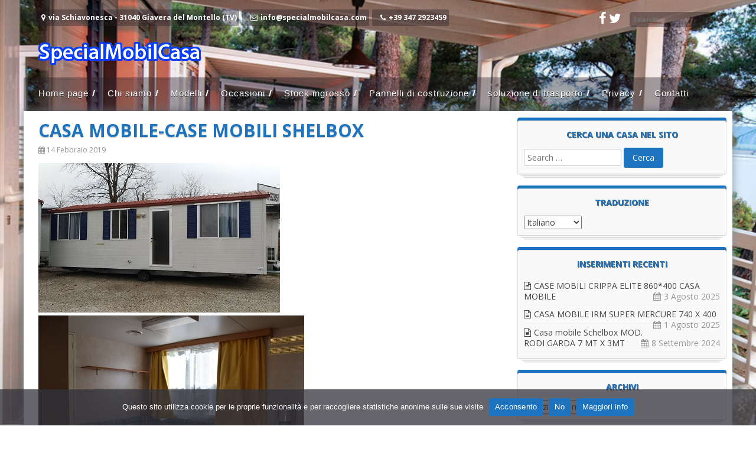

--- FILE ---
content_type: text/html; charset=UTF-8
request_url: https://www.specialmobilcasa.com/web/casa-mobile-shelbox/
body_size: 12296
content:
<!DOCTYPE html>
<html lang="it-IT">
<head>
<meta charset="UTF-8">
<meta name="viewport" content="width=device-width, initial-scale=1">
<link rel="profile" href="https://gmpg.org/xfn/11">
<link rel="pingback" href="https://www.specialmobilcasa.com/web/xmlrpc.php">
<script>window.koko_analytics = {"url":"https:\/\/www.specialmobilcasa.com\/web\/wp-admin\/admin-ajax.php?action=koko_analytics_collect","site_url":"https:\/\/www.specialmobilcasa.com\/web","post_id":1276,"use_cookie":0,"cookie_path":"\/web"};</script><meta name='robots' content='index, follow, max-image-preview:large, max-snippet:-1, max-video-preview:-1' />
	<style>img:is([sizes="auto" i], [sizes^="auto," i]) { contain-intrinsic-size: 3000px 1500px }</style>
	
	<!-- This site is optimized with the Yoast SEO plugin v24.7 - https://yoast.com/wordpress/plugins/seo/ -->
	<title>CASA MOBILE-CASE MOBILI SHELBOX - SpecialMobilCasa</title>
	<meta name="description" content=".Vendita al Dettaglio e Ingrosso di Case Mobili su Ruote Usate in Occasione. Maxicaravans, Case da Campeggio, Case Mobili a stock mobilhomes." />
	<link rel="canonical" href="https://www.specialmobilcasa.com/web/casa-mobile-shelbox/" />
	<meta property="og:locale" content="it_IT" />
	<meta property="og:type" content="article" />
	<meta property="og:title" content="CASA MOBILE-CASE MOBILI SHELBOX - SpecialMobilCasa" />
	<meta property="og:description" content=".Vendita al Dettaglio e Ingrosso di Case Mobili su Ruote Usate in Occasione. Maxicaravans, Case da Campeggio, Case Mobili a stock mobilhomes." />
	<meta property="og:url" content="https://www.specialmobilcasa.com/web/casa-mobile-shelbox/" />
	<meta property="og:site_name" content="SpecialMobilCasa" />
	<meta property="article:publisher" content="https://www.facebook.com/specialmobilcasa.specialmobilcasa" />
	<meta property="article:published_time" content="2019-02-14T20:49:31+00:00" />
	<meta property="article:modified_time" content="2019-09-29T18:37:37+00:00" />
	<meta property="og:image" content="https://www.specialmobilcasa.com/web/wp-content/uploads/2019/02/CASE-MOBILI-SHELBOX.jpg" />
	<meta property="og:image:width" content="367" />
	<meta property="og:image:height" content="253" />
	<meta property="og:image:type" content="image/jpeg" />
	<meta name="author" content="smc" />
	<meta name="twitter:card" content="summary_large_image" />
	<meta name="twitter:creator" content="@case_mobili" />
	<meta name="twitter:site" content="@case_mobili" />
	<meta name="twitter:label1" content="Scritto da" />
	<meta name="twitter:data1" content="smc" />
	<meta name="twitter:label2" content="Tempo di lettura stimato" />
	<meta name="twitter:data2" content="1 minuto" />
	<script type="application/ld+json" class="yoast-schema-graph">{"@context":"https://schema.org","@graph":[{"@type":"Article","@id":"https://www.specialmobilcasa.com/web/casa-mobile-shelbox/#article","isPartOf":{"@id":"https://www.specialmobilcasa.com/web/casa-mobile-shelbox/"},"author":{"name":"smc","@id":"https://www.specialmobilcasa.com/web/#/schema/person/0c46118aaff91104802708afc10efc3c"},"headline":"CASA MOBILE-CASE MOBILI SHELBOX","datePublished":"2019-02-14T20:49:31+00:00","dateModified":"2019-09-29T18:37:37+00:00","mainEntityOfPage":{"@id":"https://www.specialmobilcasa.com/web/casa-mobile-shelbox/"},"wordCount":223,"publisher":{"@id":"https://www.specialmobilcasa.com/web/#organization"},"image":{"@id":"https://www.specialmobilcasa.com/web/casa-mobile-shelbox/#primaryimage"},"thumbnailUrl":"https://www.specialmobilcasa.com/web/wp-content/uploads/2019/02/CASE-MOBILI-SHELBOX.jpg","keywords":["casa mobile","casa mobile d'occasione","CASA MOBILE SHELBOX","casa mobile usata","Case mobili","Case mobili d'occasione","case mobili usate","occasione casa mobile","VENDITA CASA MOBILE","VENDITA CASE MOBILI"],"articleSection":["Modelli","Occasioni","Stock ingrosso"],"inLanguage":"it-IT"},{"@type":"WebPage","@id":"https://www.specialmobilcasa.com/web/casa-mobile-shelbox/","url":"https://www.specialmobilcasa.com/web/casa-mobile-shelbox/","name":"CASA MOBILE-CASE MOBILI SHELBOX - SpecialMobilCasa","isPartOf":{"@id":"https://www.specialmobilcasa.com/web/#website"},"primaryImageOfPage":{"@id":"https://www.specialmobilcasa.com/web/casa-mobile-shelbox/#primaryimage"},"image":{"@id":"https://www.specialmobilcasa.com/web/casa-mobile-shelbox/#primaryimage"},"thumbnailUrl":"https://www.specialmobilcasa.com/web/wp-content/uploads/2019/02/CASE-MOBILI-SHELBOX.jpg","datePublished":"2019-02-14T20:49:31+00:00","dateModified":"2019-09-29T18:37:37+00:00","description":".Vendita al Dettaglio e Ingrosso di Case Mobili su Ruote Usate in Occasione. Maxicaravans, Case da Campeggio, Case Mobili a stock mobilhomes.","inLanguage":"it-IT","potentialAction":[{"@type":"ReadAction","target":["https://www.specialmobilcasa.com/web/casa-mobile-shelbox/"]}]},{"@type":"ImageObject","inLanguage":"it-IT","@id":"https://www.specialmobilcasa.com/web/casa-mobile-shelbox/#primaryimage","url":"https://www.specialmobilcasa.com/web/wp-content/uploads/2019/02/CASE-MOBILI-SHELBOX.jpg","contentUrl":"https://www.specialmobilcasa.com/web/wp-content/uploads/2019/02/CASE-MOBILI-SHELBOX.jpg","width":367,"height":253},{"@type":"WebSite","@id":"https://www.specialmobilcasa.com/web/#website","url":"https://www.specialmobilcasa.com/web/","name":"SpecialMobilCasa","description":"vendita di case mobili usate d&#039;occasione","publisher":{"@id":"https://www.specialmobilcasa.com/web/#organization"},"potentialAction":[{"@type":"SearchAction","target":{"@type":"EntryPoint","urlTemplate":"https://www.specialmobilcasa.com/web/?s={search_term_string}"},"query-input":{"@type":"PropertyValueSpecification","valueRequired":true,"valueName":"search_term_string"}}],"inLanguage":"it-IT"},{"@type":"Organization","@id":"https://www.specialmobilcasa.com/web/#organization","name":"SpecialMobilCasa","url":"https://www.specialmobilcasa.com/web/","logo":{"@type":"ImageObject","inLanguage":"it-IT","@id":"https://www.specialmobilcasa.com/web/#/schema/logo/image/","url":"https://www.specialmobilcasa.com/web/wp-content/uploads/2016/07/location-mobil-home-bidart-e1469780852650.jpg","contentUrl":"https://www.specialmobilcasa.com/web/wp-content/uploads/2016/07/location-mobil-home-bidart-e1469780852650.jpg","width":1700,"height":650,"caption":"SpecialMobilCasa"},"image":{"@id":"https://www.specialmobilcasa.com/web/#/schema/logo/image/"},"sameAs":["https://www.facebook.com/specialmobilcasa.specialmobilcasa","https://x.com/case_mobili"]},{"@type":"Person","@id":"https://www.specialmobilcasa.com/web/#/schema/person/0c46118aaff91104802708afc10efc3c","name":"smc","image":{"@type":"ImageObject","inLanguage":"it-IT","@id":"https://www.specialmobilcasa.com/web/#/schema/person/image/","url":"https://secure.gravatar.com/avatar/b01ebc155b1cddb033eb3bb2a6e06d15?s=96&d=mm&r=g","contentUrl":"https://secure.gravatar.com/avatar/b01ebc155b1cddb033eb3bb2a6e06d15?s=96&d=mm&r=g","caption":"smc"},"url":"https://www.specialmobilcasa.com/web/author/smc/"}]}</script>
	<!-- / Yoast SEO plugin. -->


<link rel='dns-prefetch' href='//fonts.googleapis.com' />
<link rel="alternate" type="application/rss+xml" title="SpecialMobilCasa &raquo; Feed" href="https://www.specialmobilcasa.com/web/feed/" />
<link rel="alternate" type="application/rss+xml" title="SpecialMobilCasa &raquo; Feed dei commenti" href="https://www.specialmobilcasa.com/web/comments/feed/" />
<!-- This site is powered by Shareaholic - https://shareaholic.com -->
<script type='text/javascript' data-cfasync='false'>
  //<![CDATA[
    _SHR_SETTINGS = {"endpoints":{"local_recs_url":"https:\/\/www.specialmobilcasa.com\/web\/wp-admin\/admin-ajax.php?action=shareaholic_permalink_related"}};
  //]]>
</script>
<script type='text/javascript' data-cfasync='false'
        src='//dsms0mj1bbhn4.cloudfront.net/assets/pub/shareaholic.js'
        data-shr-siteid='b85b196fa29af3b9d8005777830f2a34' async='async' >
</script>

<!-- Shareaholic Content Tags -->
<meta name='shareaholic:site_name' content='SpecialMobilCasa' />
<meta name='shareaholic:language' content='it-IT' />
<meta name='shareaholic:url' content='https://www.specialmobilcasa.com/web/casa-mobile-shelbox/' />
<meta name='shareaholic:keywords' content='casa mobile, casa mobile d&amp;#039;occasione, casa mobile shelbox, casa mobile usata, case mobili, case mobili d&amp;#039;occasione, case mobili usate, occasione casa mobile, vendita casa mobile, vendita case mobili, casa-mobile-shelbox-case-mobili- specialmobilcasa, modelli, occasioni, stock ingrosso' />
<meta name='shareaholic:article_published_time' content='2019-02-14T20:49:31+00:00' />
<meta name='shareaholic:article_modified_time' content='2025-11-24T06:44:25+00:00' />
<meta name='shareaholic:shareable_page' content='true' />
<meta name='shareaholic:article_author_name' content='smc' />
<meta name='shareaholic:site_id' content='b85b196fa29af3b9d8005777830f2a34' />
<meta name='shareaholic:wp_version' content='7.8.0.1' />
<meta name='shareaholic:image' content='https://www.specialmobilcasa.com/web/wp-content/uploads/2019/02/CASE-MOBILI-SHELBOX.jpg' />
<!-- Shareaholic Content Tags End -->
<script type="text/javascript">
/* <![CDATA[ */
window._wpemojiSettings = {"baseUrl":"https:\/\/s.w.org\/images\/core\/emoji\/15.0.3\/72x72\/","ext":".png","svgUrl":"https:\/\/s.w.org\/images\/core\/emoji\/15.0.3\/svg\/","svgExt":".svg","source":{"concatemoji":"https:\/\/www.specialmobilcasa.com\/web\/wp-includes\/js\/wp-emoji-release.min.js"}};
/*! This file is auto-generated */
!function(i,n){var o,s,e;function c(e){try{var t={supportTests:e,timestamp:(new Date).valueOf()};sessionStorage.setItem(o,JSON.stringify(t))}catch(e){}}function p(e,t,n){e.clearRect(0,0,e.canvas.width,e.canvas.height),e.fillText(t,0,0);var t=new Uint32Array(e.getImageData(0,0,e.canvas.width,e.canvas.height).data),r=(e.clearRect(0,0,e.canvas.width,e.canvas.height),e.fillText(n,0,0),new Uint32Array(e.getImageData(0,0,e.canvas.width,e.canvas.height).data));return t.every(function(e,t){return e===r[t]})}function u(e,t,n){switch(t){case"flag":return n(e,"\ud83c\udff3\ufe0f\u200d\u26a7\ufe0f","\ud83c\udff3\ufe0f\u200b\u26a7\ufe0f")?!1:!n(e,"\ud83c\uddfa\ud83c\uddf3","\ud83c\uddfa\u200b\ud83c\uddf3")&&!n(e,"\ud83c\udff4\udb40\udc67\udb40\udc62\udb40\udc65\udb40\udc6e\udb40\udc67\udb40\udc7f","\ud83c\udff4\u200b\udb40\udc67\u200b\udb40\udc62\u200b\udb40\udc65\u200b\udb40\udc6e\u200b\udb40\udc67\u200b\udb40\udc7f");case"emoji":return!n(e,"\ud83d\udc26\u200d\u2b1b","\ud83d\udc26\u200b\u2b1b")}return!1}function f(e,t,n){var r="undefined"!=typeof WorkerGlobalScope&&self instanceof WorkerGlobalScope?new OffscreenCanvas(300,150):i.createElement("canvas"),a=r.getContext("2d",{willReadFrequently:!0}),o=(a.textBaseline="top",a.font="600 32px Arial",{});return e.forEach(function(e){o[e]=t(a,e,n)}),o}function t(e){var t=i.createElement("script");t.src=e,t.defer=!0,i.head.appendChild(t)}"undefined"!=typeof Promise&&(o="wpEmojiSettingsSupports",s=["flag","emoji"],n.supports={everything:!0,everythingExceptFlag:!0},e=new Promise(function(e){i.addEventListener("DOMContentLoaded",e,{once:!0})}),new Promise(function(t){var n=function(){try{var e=JSON.parse(sessionStorage.getItem(o));if("object"==typeof e&&"number"==typeof e.timestamp&&(new Date).valueOf()<e.timestamp+604800&&"object"==typeof e.supportTests)return e.supportTests}catch(e){}return null}();if(!n){if("undefined"!=typeof Worker&&"undefined"!=typeof OffscreenCanvas&&"undefined"!=typeof URL&&URL.createObjectURL&&"undefined"!=typeof Blob)try{var e="postMessage("+f.toString()+"("+[JSON.stringify(s),u.toString(),p.toString()].join(",")+"));",r=new Blob([e],{type:"text/javascript"}),a=new Worker(URL.createObjectURL(r),{name:"wpTestEmojiSupports"});return void(a.onmessage=function(e){c(n=e.data),a.terminate(),t(n)})}catch(e){}c(n=f(s,u,p))}t(n)}).then(function(e){for(var t in e)n.supports[t]=e[t],n.supports.everything=n.supports.everything&&n.supports[t],"flag"!==t&&(n.supports.everythingExceptFlag=n.supports.everythingExceptFlag&&n.supports[t]);n.supports.everythingExceptFlag=n.supports.everythingExceptFlag&&!n.supports.flag,n.DOMReady=!1,n.readyCallback=function(){n.DOMReady=!0}}).then(function(){return e}).then(function(){var e;n.supports.everything||(n.readyCallback(),(e=n.source||{}).concatemoji?t(e.concatemoji):e.wpemoji&&e.twemoji&&(t(e.twemoji),t(e.wpemoji)))}))}((window,document),window._wpemojiSettings);
/* ]]> */
</script>
<style id='wp-emoji-styles-inline-css' type='text/css'>

	img.wp-smiley, img.emoji {
		display: inline !important;
		border: none !important;
		box-shadow: none !important;
		height: 1em !important;
		width: 1em !important;
		margin: 0 0.07em !important;
		vertical-align: -0.1em !important;
		background: none !important;
		padding: 0 !important;
	}
</style>
<link rel='stylesheet' id='cookie-notice-front-css' href='https://www.specialmobilcasa.com/web/wp-content/plugins/cookie-notice/css/front.min.css' type='text/css' media='all' />
<link rel='stylesheet' id='personal-portfolio-style-css' href='https://www.specialmobilcasa.com/web/wp-content/themes/personal-portfolio/style.css' type='text/css' media='all' />
<link rel='stylesheet' id='personal-portfolio-vegas-style-css' href='https://www.specialmobilcasa.com/web/wp-content/themes/personal-portfolio/inc/css/vegas.min.css' type='text/css' media='all' />
<link rel='stylesheet' id='personal-portfolio-bxslider-style-css' href='https://www.specialmobilcasa.com/web/wp-content/themes/personal-portfolio/inc/css/bxslider.css' type='text/css' media='all' />
<link rel='stylesheet' id='personal-portfolio-font-awesome-css' href='https://www.specialmobilcasa.com/web/wp-content/themes/personal-portfolio/inc/font-awesome/css/font-awesome.min.css' type='text/css' media='all' />
<link rel='stylesheet' id='personal-portfolio-google-fonts-css' href='//fonts.googleapis.com/css?family=Open+Sans%3A400italic%2C700italic%2C400%2C700&#038;ver=694' type='text/css' media='all' />
<link rel='stylesheet' id='slb_core-css' href='https://www.specialmobilcasa.com/web/wp-content/plugins/simple-lightbox/client/css/app.css' type='text/css' media='all' />
<link rel='stylesheet' id='lightboxStyle-css' href='https://www.specialmobilcasa.com/web/wp-content/plugins/lightbox-plus/css/shadowed/colorbox.min.css' type='text/css' media='screen' />
<script type="text/javascript" id="cookie-notice-front-js-before">
/* <![CDATA[ */
var cnArgs = {"ajaxUrl":"https:\/\/www.specialmobilcasa.com\/web\/wp-admin\/admin-ajax.php","nonce":"132acfee0b","hideEffect":"fade","position":"bottom","onScroll":false,"onScrollOffset":100,"onClick":false,"cookieName":"cookie_notice_accepted","cookieTime":7862400,"cookieTimeRejected":2592000,"globalCookie":false,"redirection":true,"cache":false,"revokeCookies":false,"revokeCookiesOpt":"automatic"};
/* ]]> */
</script>
<script type="text/javascript" src="https://www.specialmobilcasa.com/web/wp-content/plugins/cookie-notice/js/front.min.js" id="cookie-notice-front-js"></script>
<script type="text/javascript" src="https://www.specialmobilcasa.com/web/wp-includes/js/jquery/jquery.min.js" id="jquery-core-js"></script>
<script type="text/javascript" src="https://www.specialmobilcasa.com/web/wp-includes/js/jquery/jquery-migrate.min.js" id="jquery-migrate-js"></script>
<script type="text/javascript" src="https://www.specialmobilcasa.com/web/wp-content/themes/personal-portfolio/inc/js/jquery.fitvids.js" id="personal-portfolio-fitvids-js"></script>
<script type="text/javascript" src="https://www.specialmobilcasa.com/web/wp-content/themes/personal-portfolio/inc/js/fitvids-doc-ready.js" id="personal-portfolio-fitvids-doc-ready-js"></script>
<script type="text/javascript" src="https://www.specialmobilcasa.com/web/wp-content/themes/personal-portfolio/inc/js/vegas.min.js" id="personal-portfolio-vegas-js"></script>
<script type="text/javascript" src="https://www.specialmobilcasa.com/web/wp-content/themes/personal-portfolio/inc/js/jquery.bxslider.min.js" id="personal-portfolio-bxslider-js"></script>
<script type="text/javascript" src="https://www.specialmobilcasa.com/web/wp-content/themes/personal-portfolio/inc/js/jquery.black.and.white.js" id="personal-portfolio-blackandwhite-js"></script>
<script type="text/javascript" src="https://www.specialmobilcasa.com/web/wp-content/themes/personal-portfolio/inc/js/base.js" id="personal-portfolio-basejs-js"></script>
<!--[if lt IE 9]>
<script type="text/javascript" src="https://www.specialmobilcasa.com/web/wp-content/themes/personal-portfolio/js/html5shiv.min.js" id="html5shiv-js"></script>
<![endif]-->
<link rel="https://api.w.org/" href="https://www.specialmobilcasa.com/web/wp-json/" /><link rel="alternate" title="JSON" type="application/json" href="https://www.specialmobilcasa.com/web/wp-json/wp/v2/posts/1276" /><link rel='shortlink' href='https://www.specialmobilcasa.com/web/?p=1276' />
<link rel="alternate" title="oEmbed (JSON)" type="application/json+oembed" href="https://www.specialmobilcasa.com/web/wp-json/oembed/1.0/embed?url=https%3A%2F%2Fwww.specialmobilcasa.com%2Fweb%2Fcasa-mobile-shelbox%2F" />
<link rel="alternate" title="oEmbed (XML)" type="text/xml+oembed" href="https://www.specialmobilcasa.com/web/wp-json/oembed/1.0/embed?url=https%3A%2F%2Fwww.specialmobilcasa.com%2Fweb%2Fcasa-mobile-shelbox%2F&#038;format=xml" />
<link rel="alternate" hreflang="en" href="/web/casa-mobile-shelbox/?lang=en"/><link rel="alternate" hreflang="nl" href="/web/casa-mobile-shelbox/?lang=nl"/><link rel="alternate" hreflang="fr" href="/web/casa-mobile-shelbox/?lang=fr"/><link rel="alternate" hreflang="de" href="/web/casa-mobile-shelbox/?lang=de"/><link rel="alternate" hreflang="el" href="/web/casa-mobile-shelbox/?lang=el"/><link rel="alternate" hreflang="sl" href="/web/casa-mobile-shelbox/?lang=sl"/>		<script type="text/javascript">
		(function($){
			jQuery(document).ready(function($){		
				jQuery('body').vegas({
					slides: [
						{ src: 'https://www.specialmobilcasa.com/web/wp-content/uploads/2016/07/cropped-home-1.jpg' },{ src: 'https://www.specialmobilcasa.com/web/wp-content/uploads/2016/07/location-mobil-home-bidart.jpg' },{ src: 'https://www.specialmobilcasa.com/web/wp-content/uploads/2016/07/slide_3.jpg' },{ src: 'https://www.specialmobilcasa.com/web/wp-content/uploads/2016/07/a-beach-on-zanzibar-1437735608-Y0sa-facebook@2x.jpg' }					],
					transition: 'blur',
					animation: 'random',
					//overlay: "/personal-portfolio/inc/css/overlays/01.png"
				});
		
		
			});
		})(jQuery);
		</script>
				<style type="text/css">
		.widget-area .widget{box-shadow: 0px -5px 0px 0px #1e73be;}
		blockquote{border-left:2px solid #1e73be;}
		.page-content ul li:before,
		.entry-content ul li:before,
		.entry-summary ul li:before,
		.page-content h1:before,
		.entry-content h1:before,
		.page-content h2:before,
		.entry-content h2:before,
		.page-content h3:before,
		.entry-content h3:before
		{color:#1e73be;}
		pre{border-left:2px solid #1e73be;}
		button,input[type="button"],input[type="reset"],input[type="submit"]{background:#1e73be;}
		a:hover,a:focus,a:active{color:#1e73be;}
		.pagination .nav-links a:hover{color:#1e73be;}
		.pagination .current{color:#1e73be;}
		.entry-content a{color:#1e73be;}
		.wp-pagenavi span.current{color:#1e73be;}
		.entry-title, .entry-title a, .widget-area .widget-title{color:#1e73be;}
		#next-slide,#prev-slide{color:#1e73be;}
		#controllers a:hover, #controllers a.active{color:#1e73be;}
		#controllers a:hover, #controllers a.active{background-color:#1e73be;}
		#slider-title a{background:#1e73be;}
		.comments-title, .comment-reply-title {color:#1e73be;}
		.content-box .featured-image {border-color:#1e73be;}
		.content-box .readmore i {color:#1e73be;}
		
		.woocommerce a.button, .woocommerce button.button,
		.woocommerce input.button, .woocommerce #respond input#submit.alt,
		.woocommerce a.button, .woocommerce button.button,
		.woocommerce a.button.alt, .woocommerce button.button.alt, .woocommerce input.button.alt,
		.woocommerce #respond input#submit
		{
			background-color:#1e73be;border-color:#1e73be;
		}.site-description,.site-description a{color:#ffffff;}.site-description span:hover {
				color:#ffffff;
				border-color:#ffffff;}
				.header-search .search-field:hover {border-color:#ffffff;}header.site-header{background-image:none;}.page-content, .entry-content{color:#2b2d2b;}.entry-meta, .entry-meta span a,
				 .entry-footer, .entry-footer span a {color:#939393;}.main-navigation li a:hover{
			color:#ffffff;
			border-color:#ffffff;}#cta{background-image:url(https://www.specialmobilcasa.com/web/wp-content/uploads/2016/07/location-mobil-home-bidart-e1469780852650.jpg);}#cta .text{color:#ffffff;}#cta .button a{background-color:#1e73be;}</style>
		</head>

<body data-rsssl=1 class="post-template-default single single-post postid-1276 single-format-standard cookies-not-set">
<div id="page" class="hfeed site">
	<a class="skip-link screen-reader-text" href="#content">Vai al contenuto</a>
	<header id="masthead" class="site-header" role="banner">
		<div class="site-branding">
        	<div class="header-top">
            	<div class="site-description">	<div class="site-contact header">
                	<span class="address"><i class="fa fa-map-marker"></i>via Schiavonesca - 31040 Giavera del Montello (TV)</span> <span class="mail"><i class="fa fa-envelope-o"></i>info@specialmobilcasa.com</span> <span class="phone"><i class="fa fa-phone"></i>+39 347 2923459</span> 	</div>
	 </div>
                <div class="header-search"><span class="sm sm-header"><a href="https://www.facebook.com/specialmobilcasa.specialmobilcasa.3?fref=ts" title="Facebook" target="_blank" style="color:#ffffff;"  class="sm-icon-header"><i class="fa fa-facebook fa-1x"></i> <span class="fa-1x"></span></a> <a href="https://twitter.com/case_mobili" title="Twitter" target="_blank" style="color:#ffffff;"  class="sm-icon-header"><i class="fa fa-twitter fa-1x"></i> <span class="fa-1x"></span></a></span><form role="search" method="get" class="search-form" action="https://www.specialmobilcasa.com/web/" autocomplete='off'>
	<input type="text" class="search-field" placeholder="Search &hellip;" value="" name="s" />
	<input type="submit" class="search-submit" value="Cerca" title="Cerca" />
</form>
<div class="clear"></div></div>
            </div><!-- .header-top -->
        	
		            <div class="header-logo-image">
                <a href="https://www.specialmobilcasa.com/web/" title="SpecialMobilCasa" rel="home">
                <img src="https://www.specialmobilcasa.com/web/wp-content/uploads/2016/07/logo-smc.png" alt="SpecialMobilCasa">
                </a>
            </div><!-- #header-logo-image -->
                    <div class="clear"></div>
		</div><!-- .site-branding -->
	</header><!-- #masthead -->
    
    <nav id="site-navigation" class="main-navigation mr" role="navigation">
        <div class="menu-menuprincipale-container"><ul id="primary-menu" class="menu"><li id="menu-item-125" class="menu-item menu-item-type-custom menu-item-object-custom menu-item-home menu-item-125"><a href="https://www.specialmobilcasa.com/web">Home page</a></li>
<li id="menu-item-110" class="menu-item menu-item-type-post_type menu-item-object-page menu-item-110"><a href="https://www.specialmobilcasa.com/web/chi-siamo/">Chi siamo</a></li>
<li id="menu-item-118" class="menu-item menu-item-type-custom menu-item-object-custom menu-item-118"><a href="https://www.specialmobilcasa.com/web/category/modelli/">Modelli</a></li>
<li id="menu-item-117" class="menu-item menu-item-type-custom menu-item-object-custom menu-item-117"><a href="https://www.specialmobilcasa.com/web/category/occasioni/">Occasioni</a></li>
<li id="menu-item-119" class="menu-item menu-item-type-custom menu-item-object-custom menu-item-119"><a href="https://www.specialmobilcasa.com/web/category/stock-ingrosso/">Stock ingrosso</a></li>
<li id="menu-item-1071" class="menu-item menu-item-type-post_type menu-item-object-page menu-item-1071"><a href="https://www.specialmobilcasa.com/web/pannelli/">Pannelli di costruzione</a></li>
<li id="menu-item-111" class="menu-item menu-item-type-post_type menu-item-object-page menu-item-111"><a href="https://www.specialmobilcasa.com/web/soluzioni-di-trasporto/">soluzione di  trasporto</a></li>
<li id="menu-item-855" class="menu-item menu-item-type-post_type menu-item-object-page menu-item-855"><a href="https://www.specialmobilcasa.com/web/privacy/">Privacy</a></li>
<li id="menu-item-115" class="menu-item menu-item-type-post_type menu-item-object-page menu-item-115"><a href="https://www.specialmobilcasa.com/web/contatti/">Contatti</a></li>
</ul></div>        
        <div class="clear"></div>
        <div class="nav-foot"></div>
    </nav><!-- #site-navigation -->
    
    <!-- Responsive Menu -->
    <div class="responsive-menu-bar open-responsive-menu"><i class="fa fa-bars"></i> <span>Menu</span></div>
    <div id="responsive-menu">
        <div class="menu-close-bar open-responsive-menu"><i class="fa fa-times"></i> Chiudi</div>
    </div>
	<div class="clear"></div>
<div id="content" class="site-content">
<!--Breadcrumb NavXT support-->
<div class="breadcrumbs" typeof="BreadcrumbList" vocab="http://schema.org/">
</div>
	<div id="primary" class="content-area">
		<main id="main" class="site-main" role="main">

		
			
<article id="post-1276" class="post-1276 post type-post status-publish format-standard has-post-thumbnail hentry category-modelli category-occasioni category-stock-ingrosso tag-casa-mobile tag-casa-mobile-doccasione tag-casa-mobile-shelbox tag-casa-mobile-usata tag-case-mobili tag-case-mobili-doccasione tag-case-mobili-usate tag-occasione-casa-mobile tag-vendita-casa-mobile tag-vendita-case-mobili">
	 

	<header class="entry-header">
		<h1 class="entry-title">CASA MOBILE-CASE MOBILI SHELBOX</h1>
		<div class="entry-meta">
			<span class="posted-on"><i class="fa fa-calendar"></i> <a href="https://www.specialmobilcasa.com/web/casa-mobile-shelbox/" rel="bookmark"><time class="entry-date published" datetime="2019-02-14T21:49:31+01:00">14 Febbraio 2019</time><time class="updated" datetime="2019-09-29T20:37:37+02:00">29 Settembre 2019</time></a></span>		</div><!-- .entry-meta -->
	</header><!-- .entry-header -->

	<div class="entry-content">
		<p><a href="https://www.specialmobilcasa.com/web/wp-content/uploads/2019/02/CASA-MOBILE-SHELBOX.jpg" data-slb-active="1" data-slb-asset="7452266" data-slb-internal="0" data-slb-group="1276"><img fetchpriority="high" decoding="async" class="alignleft size-full wp-image-1277" src="https://www.specialmobilcasa.com/web/wp-content/uploads/2019/02/CASA-MOBILE-SHELBOX.jpg" alt="" width="409" height="253" srcset="https://www.specialmobilcasa.com/web/wp-content/uploads/2019/02/CASA-MOBILE-SHELBOX.jpg 409w, https://www.specialmobilcasa.com/web/wp-content/uploads/2019/02/CASA-MOBILE-SHELBOX-300x186.jpg 300w, https://www.specialmobilcasa.com/web/wp-content/uploads/2019/02/CASA-MOBILE-SHELBOX-50x31.jpg 50w" sizes="(max-width: 409px) 100vw, 409px" /></a><a href="https://www.specialmobilcasa.com/web/wp-content/uploads/2019/02/SALOTTO-CASA-MOBILE-SHELBOX.jpg" data-slb-active="1" data-slb-asset="923690648" data-slb-internal="0" data-slb-group="1276"><img decoding="async" class="alignleft size-full wp-image-1288" src="https://www.specialmobilcasa.com/web/wp-content/uploads/2019/02/SALOTTO-CASA-MOBILE-SHELBOX.jpg" alt="" width="450" height="300" srcset="https://www.specialmobilcasa.com/web/wp-content/uploads/2019/02/SALOTTO-CASA-MOBILE-SHELBOX.jpg 450w, https://www.specialmobilcasa.com/web/wp-content/uploads/2019/02/SALOTTO-CASA-MOBILE-SHELBOX-300x200.jpg 300w, https://www.specialmobilcasa.com/web/wp-content/uploads/2019/02/SALOTTO-CASA-MOBILE-SHELBOX-50x33.jpg 50w" sizes="(max-width: 450px) 100vw, 450px" /></a> <a href="https://www.specialmobilcasa.com/web/wp-content/uploads/2019/02/SALOTTO-CASA-MOBILE-SHELBOX-2.jpg" data-slb-active="1" data-slb-asset="1047239924" data-slb-internal="0" data-slb-group="1276"><img decoding="async" class="alignleft size-full wp-image-1287" src="https://www.specialmobilcasa.com/web/wp-content/uploads/2019/02/SALOTTO-CASA-MOBILE-SHELBOX-2.jpg" alt="" width="450" height="300" srcset="https://www.specialmobilcasa.com/web/wp-content/uploads/2019/02/SALOTTO-CASA-MOBILE-SHELBOX-2.jpg 450w, https://www.specialmobilcasa.com/web/wp-content/uploads/2019/02/SALOTTO-CASA-MOBILE-SHELBOX-2-300x200.jpg 300w, https://www.specialmobilcasa.com/web/wp-content/uploads/2019/02/SALOTTO-CASA-MOBILE-SHELBOX-2-50x33.jpg 50w" sizes="(max-width: 450px) 100vw, 450px" /></a> <a href="https://www.specialmobilcasa.com/web/wp-content/uploads/2019/02/DSC_0102.jpg" data-slb-active="1" data-slb-asset="978758178" data-slb-internal="0" data-slb-group="1276"><img loading="lazy" decoding="async" class="alignleft size-full wp-image-1282" src="https://www.specialmobilcasa.com/web/wp-content/uploads/2019/02/DSC_0102.jpg" alt="" width="400" height="266" srcset="https://www.specialmobilcasa.com/web/wp-content/uploads/2019/02/DSC_0102.jpg 400w, https://www.specialmobilcasa.com/web/wp-content/uploads/2019/02/DSC_0102-300x200.jpg 300w, https://www.specialmobilcasa.com/web/wp-content/uploads/2019/02/DSC_0102-50x33.jpg 50w" sizes="auto, (max-width: 400px) 100vw, 400px" /></a> <a href="https://www.specialmobilcasa.com/web/wp-content/uploads/2019/02/DSC_0109.jpg" data-slb-active="1" data-slb-asset="422364512" data-slb-internal="0" data-slb-group="1276"><img loading="lazy" decoding="async" class="alignleft size-full wp-image-1286" src="https://www.specialmobilcasa.com/web/wp-content/uploads/2019/02/DSC_0109.jpg" alt="" width="450" height="300" srcset="https://www.specialmobilcasa.com/web/wp-content/uploads/2019/02/DSC_0109.jpg 450w, https://www.specialmobilcasa.com/web/wp-content/uploads/2019/02/DSC_0109-300x200.jpg 300w, https://www.specialmobilcasa.com/web/wp-content/uploads/2019/02/DSC_0109-50x33.jpg 50w" sizes="auto, (max-width: 450px) 100vw, 450px" /></a> <a href="https://www.specialmobilcasa.com/web/wp-content/uploads/2019/02/DSC_0106.jpg" data-slb-active="1" data-slb-asset="1665941671" data-slb-internal="0" data-slb-group="1276"><img loading="lazy" decoding="async" class="alignleft size-full wp-image-1285" src="https://www.specialmobilcasa.com/web/wp-content/uploads/2019/02/DSC_0106.jpg" alt="" width="450" height="300" srcset="https://www.specialmobilcasa.com/web/wp-content/uploads/2019/02/DSC_0106.jpg 450w, https://www.specialmobilcasa.com/web/wp-content/uploads/2019/02/DSC_0106-300x200.jpg 300w, https://www.specialmobilcasa.com/web/wp-content/uploads/2019/02/DSC_0106-50x33.jpg 50w" sizes="auto, (max-width: 450px) 100vw, 450px" /></a> <a href="https://www.specialmobilcasa.com/web/wp-content/uploads/2019/02/CUCINA-CASA-MOBILE-SHELBOX.jpg" data-slb-active="1" data-slb-asset="1199676592" data-slb-internal="0" data-slb-group="1276"><img loading="lazy" decoding="async" class="alignleft size-full wp-image-1280" src="https://www.specialmobilcasa.com/web/wp-content/uploads/2019/02/CUCINA-CASA-MOBILE-SHELBOX.jpg" alt="" width="450" height="300" srcset="https://www.specialmobilcasa.com/web/wp-content/uploads/2019/02/CUCINA-CASA-MOBILE-SHELBOX.jpg 450w, https://www.specialmobilcasa.com/web/wp-content/uploads/2019/02/CUCINA-CASA-MOBILE-SHELBOX-300x200.jpg 300w, https://www.specialmobilcasa.com/web/wp-content/uploads/2019/02/CUCINA-CASA-MOBILE-SHELBOX-50x33.jpg 50w" sizes="auto, (max-width: 450px) 100vw, 450px" /></a> <a href="https://www.specialmobilcasa.com/web/wp-content/uploads/2019/02/CUCINA-CASA-MOBILE-SHELBOX-2.jpg" data-slb-active="1" data-slb-asset="491212750" data-slb-internal="0" data-slb-group="1276"><img loading="lazy" decoding="async" class="alignleft size-full wp-image-1279" src="https://www.specialmobilcasa.com/web/wp-content/uploads/2019/02/CUCINA-CASA-MOBILE-SHELBOX-2.jpg" alt="" width="450" height="300" srcset="https://www.specialmobilcasa.com/web/wp-content/uploads/2019/02/CUCINA-CASA-MOBILE-SHELBOX-2.jpg 450w, https://www.specialmobilcasa.com/web/wp-content/uploads/2019/02/CUCINA-CASA-MOBILE-SHELBOX-2-300x200.jpg 300w, https://www.specialmobilcasa.com/web/wp-content/uploads/2019/02/CUCINA-CASA-MOBILE-SHELBOX-2-50x33.jpg 50w" sizes="auto, (max-width: 450px) 100vw, 450px" /></a> <a href="https://www.specialmobilcasa.com/web/wp-content/uploads/2019/02/DSC_0105.jpg" data-slb-active="1" data-slb-asset="1187975754" data-slb-internal="0" data-slb-group="1276"><img loading="lazy" decoding="async" class="alignleft size-full wp-image-1284" src="https://www.specialmobilcasa.com/web/wp-content/uploads/2019/02/DSC_0105.jpg" alt="" width="450" height="300" srcset="https://www.specialmobilcasa.com/web/wp-content/uploads/2019/02/DSC_0105.jpg 450w, https://www.specialmobilcasa.com/web/wp-content/uploads/2019/02/DSC_0105-300x200.jpg 300w, https://www.specialmobilcasa.com/web/wp-content/uploads/2019/02/DSC_0105-50x33.jpg 50w" sizes="auto, (max-width: 450px) 100vw, 450px" /></a> <a href="https://www.specialmobilcasa.com/web/wp-content/uploads/2019/02/DSC_0103.jpg" data-slb-active="1" data-slb-asset="1885491269" data-slb-internal="0" data-slb-group="1276"><img loading="lazy" decoding="async" class="alignleft size-full wp-image-1283" src="https://www.specialmobilcasa.com/web/wp-content/uploads/2019/02/DSC_0103.jpg" alt="" width="450" height="300" srcset="https://www.specialmobilcasa.com/web/wp-content/uploads/2019/02/DSC_0103.jpg 450w, https://www.specialmobilcasa.com/web/wp-content/uploads/2019/02/DSC_0103-300x200.jpg 300w, https://www.specialmobilcasa.com/web/wp-content/uploads/2019/02/DSC_0103-50x33.jpg 50w" sizes="auto, (max-width: 450px) 100vw, 450px" /></a></p>
<p>&nbsp;</p>
<p>&nbsp;</p>
<p>&nbsp;</p>
<p>&nbsp;</p>
<p>&nbsp;</p>
<p>&nbsp;</p>
<p>&nbsp;</p>
<p>&nbsp;</p>
<p>&nbsp;</p>
<p>&nbsp;</p>
<p>&nbsp;</p>
<p>&nbsp;</p>
<p>&nbsp;</p>
<p>&nbsp;</p>
<p>&nbsp;</p>
<p>&nbsp;</p>
<p>&nbsp;</p>
<p>&nbsp;</p>
<p>&nbsp;</p>
<p>&nbsp;</p>
<p>&nbsp;</p>
<p>&nbsp;</p>
<p>&nbsp;</p>
<p>&nbsp;</p>
<p>&nbsp;</p>
<p>&nbsp;</p>
<p>&nbsp;</p>
<p>&nbsp;</p>
<p>&nbsp;</p>
<p>&nbsp;</p>
<p>&nbsp;</p>
<p>&nbsp;</p>
<p>&nbsp;</p>
<p>&nbsp;</p>
<p>&nbsp;</p>
<p>&nbsp;</p>
<p>&nbsp;</p>
<p>&nbsp;</p>
<p>&nbsp;</p>
<p>&nbsp;</p>
<p>&nbsp;</p>
<p>&nbsp;</p>
<p>&nbsp;</p>
<p>&nbsp;</p>
<p>&nbsp;</p>
<p>&nbsp;</p>
<p>&nbsp;</p>
<p>&nbsp;</p>
<p>&nbsp;</p>
<p>&nbsp;</p>
<p>&nbsp;</p>
<p>&nbsp;</p>
<p>&nbsp;</p>
<p>&nbsp;</p>
<p>&nbsp;</p>
<p>&nbsp;</p>
<p>&nbsp;</p>
<p>&nbsp;</p>
<p>&nbsp;</p>
<p>&nbsp;</p>
<p>&nbsp;</p>
<p>&nbsp;</p>
<p>&nbsp;</p>
<p>&nbsp;</p>
<p>&nbsp;</p>
<p>&nbsp;</p>
<p>&nbsp;</p>
<p>&nbsp;</p>
<p>&nbsp;</p>
<p>&nbsp;</p>
<p>&nbsp;</p>
<p>&nbsp;</p>
<p>&nbsp;</p>
<p>&nbsp;</p>
<p>&nbsp;</p>
<p>&nbsp;</p>
<p>&nbsp;</p>
<p style="text-align: center;"><strong><span style="color: #ff0000;">VENDITA CASA MOBILE IN OCCASIONE</span></strong></p>
<h2 style="text-align: center;"></h2>
<p style="text-align: center;"><strong><span style="color: #ff0000;"> IN PERFETTE CONDIZIONI!!</span></strong></p>
<h1 style="text-align: center;"><span style="color: #ff0000;">PREZZO AFFARE</span><br />
<span style="color: #ff0000;">Shelbox mod. GIADA  come Nuova</span></h1>
<p style="text-align: center;">SPECIALMOBILCASA Propone case mobili Schelbox 4 stagioni, ottime per la stagione invernale, completamente arredate, con angolo cottura,  bagno, cameretta e camera matrimoniale.<br />
La casa mobile proposta ha un boiler all&#8217;interno  che permette di  avere acqua calda in  tutto l&#8217;impianto della casa mobile</p>
<p style="text-align: center;">STATO D&#8217;USO= OTTIME CONDIZIONI</p>
<p style="text-align: center;">POSTI LETTO=CAMERA MATRIMONIALE + CAMERETTA CON 2 LETTINI</p>
<p style="text-align: center;">LIVELLO COIBENTAZIONE=DOPPIA COIBENTAZIONE</p>
<p style="text-align: center;">SERRAMENTI=VETRO DOPPIO, SCORREVOLE</p>
<p style="text-align: center;">Case mobili complete di condizionatore.<br />
ORGANIZIAMO IL TRASPORTO FINO A DESTINAZIONE<br />
PRONTA CONSEGNA</p>
<p style="text-align: center;">VERO AFFARE DA NON PERDERE<br />
E’ GRADITO IL CONTATTO TELEFONICO</p>
<p style="text-align: center;"><strong><span style="color: #ff0000;">Pronta consegna.</span>  </strong></p>
<p style="text-align: center;">POSSIBILE STOCK PER CAMPEGGI</p>
<p style="text-align: center;">E’ GRADITO IL CONTATTO TELEFONICO</p>
<p style="text-align: center;">LE FOTO SONO REALI DELLA CASAMOBILE IN VENDITA!</p>
<p style="text-align: center;">TRASPORTIAMO LE NOSTRE CASE MOBILI IN TUTTA ITALIA</p>
<p>TREVISO- VENEZIA- MILANO- ANCONA- RIMINI -FIRENZE – ROMA – SALERNO- NAPOLI- TORINO -GENOVA – REGGIO CALABRIA- MATERA -BARI- LECCE-ECC… ECC…</p>
<div class='shareaholic-canvas' data-app-id='11193300' data-app='share_buttons' data-title='CASA MOBILE-CASE MOBILI SHELBOX' data-link='https://www.specialmobilcasa.com/web/casa-mobile-shelbox/' data-summary=''></div>			</div><!-- .entry-content -->

	<footer class="entry-footer">
		<span class="byline"><i class="fa fa-user"></i> <span class="author vcard"><a class="url fn n" href="https://www.specialmobilcasa.com/web/author/smc/">smc</a></span></span><span class="cat-links"><i class="fa fa-folder"></i> <a href="https://www.specialmobilcasa.com/web/category/modelli/" rel="category tag">Modelli</a>, <a href="https://www.specialmobilcasa.com/web/category/occasioni/" rel="category tag">Occasioni</a>, <a href="https://www.specialmobilcasa.com/web/category/stock-ingrosso/" rel="category tag">Stock ingrosso</a></span><span class="tags-links"><i class="fa fa-tags"></i> <a href="https://www.specialmobilcasa.com/web/tag/casa-mobile/" rel="tag">casa mobile</a>, <a href="https://www.specialmobilcasa.com/web/tag/casa-mobile-doccasione/" rel="tag">casa mobile d'occasione</a>, <a href="https://www.specialmobilcasa.com/web/tag/casa-mobile-shelbox/" rel="tag">CASA MOBILE SHELBOX</a>, <a href="https://www.specialmobilcasa.com/web/tag/casa-mobile-usata/" rel="tag">casa mobile usata</a>, <a href="https://www.specialmobilcasa.com/web/tag/case-mobili/" rel="tag">Case mobili</a>, <a href="https://www.specialmobilcasa.com/web/tag/case-mobili-doccasione/" rel="tag">Case mobili d'occasione</a>, <a href="https://www.specialmobilcasa.com/web/tag/case-mobili-usate/" rel="tag">case mobili usate</a>, <a href="https://www.specialmobilcasa.com/web/tag/occasione-casa-mobile/" rel="tag">occasione casa mobile</a>, <a href="https://www.specialmobilcasa.com/web/tag/vendita-casa-mobile/" rel="tag">VENDITA CASA MOBILE</a>, <a href="https://www.specialmobilcasa.com/web/tag/vendita-case-mobili/" rel="tag">VENDITA CASE MOBILI</a></span>	</footer><!-- .entry-footer -->
</article><!-- #post-## -->

			<div role="navigation" id="nav-below" class="navigation-post"><div class="nav-previous"><a href="https://www.specialmobilcasa.com/web/casa-mobile-case-mobili-shelbox-8mt-x-3mt-su-ruote/" rel="prev"><i class="fa fa-arrow-left"></i> Casa- case mobili shelbox mod. Elisa Delux 8mt x 3mt</a></div><div class="nav-next"><a href="https://www.specialmobilcasa.com/web/casa-mobile-burrstner-8mt-x-3mt-su-ruote-occasione/" rel="next">CASA MOBILE BURSTNER 8MT X 3MT SU RUOTE <i class="fa fa-arrow-right"></i></a></div><div class="clear"></div></div>
			
		
		</main><!-- #main -->
	</div><!-- #primary -->


<div id="secondary" class="widget-area" role="complementary">
	<aside id="search-3" class="widget widget_search"><h1 class="widget-title">Cerca una casa nel sito</h1><form role="search" method="get" class="search-form" action="https://www.specialmobilcasa.com/web/" autocomplete='off'>
	<input type="text" class="search-field" placeholder="Search &hellip;" value="" name="s" />
	<input type="submit" class="search-submit" value="Cerca" title="Cerca" />
</form>
<div class="clear"></div><div class="widget-bottom">
								<div class="l"></div>
								<div class="r"></div>
							</div>
							</aside><aside id="transposh-2" class="widget widget_transposh"><h1 class="widget-title">Traduzione</h1><span class="no_translate"><select name="lang" onchange="document.location.href=this.options[this.selectedIndex].value;"><option value="/web/casa-mobile-shelbox/?lang=en">English</option><option value="/web/casa-mobile-shelbox/?lang=nl">Nederlands</option><option value="/web/casa-mobile-shelbox/?lang=fr">Français</option><option value="/web/casa-mobile-shelbox/?lang=de">Deutsch</option><option value="/web/casa-mobile-shelbox/?lang=el">Ελληνικά</option><option value="/web/casa-mobile-shelbox/" selected="selected">Italiano</option><option value="/web/casa-mobile-shelbox/?lang=sl">Slovenščina</option></select><br/></span><div id="tr_credit"></div><div class="widget-bottom">
								<div class="l"></div>
								<div class="r"></div>
							</div>
							</aside>
		<aside id="recent-posts-2" class="widget widget_recent_entries">
		<h1 class="widget-title">Inserimenti recenti</h1>
		<ul>
											<li>
					<a href="https://www.specialmobilcasa.com/web/casa-mobile-crippa-elite-case-mobili/">CASE MOBILI CRIPPA ELITE 860*400 CASA MOBILE</a>
											<span class="post-date">3 Agosto 2025</span>
									</li>
											<li>
					<a href="https://www.specialmobilcasa.com/web/casa-mobile-irm-super-mercure-740-x-400/">CASA MOBILE IRM SUPER MERCURE 740 X 400</a>
											<span class="post-date">1 Agosto 2025</span>
									</li>
											<li>
					<a href="https://www.specialmobilcasa.com/web/casa-mobile-schelbox-mod-rodi-garda-7-mt-x-3mt/">Casa mobile Schelbox MOD. RODI GARDA 7 MT X 3MT</a>
											<span class="post-date">8 Settembre 2024</span>
									</li>
					</ul>

		<div class="widget-bottom">
								<div class="l"></div>
								<div class="r"></div>
							</div>
							</aside><aside id="archives-2" class="widget widget_archive"><h1 class="widget-title">Archivi</h1>		<label class="screen-reader-text" for="archives-dropdown-2">Archivi</label>
		<select id="archives-dropdown-2" name="archive-dropdown">
			
			<option value="">Seleziona il mese</option>
				<option value='https://www.specialmobilcasa.com/web/2025/08/'> Agosto 2025 &nbsp;(2)</option>
	<option value='https://www.specialmobilcasa.com/web/2024/09/'> Settembre 2024 &nbsp;(1)</option>
	<option value='https://www.specialmobilcasa.com/web/2021/10/'> Ottobre 2021 &nbsp;(1)</option>
	<option value='https://www.specialmobilcasa.com/web/2021/08/'> Agosto 2021 &nbsp;(1)</option>
	<option value='https://www.specialmobilcasa.com/web/2020/11/'> Novembre 2020 &nbsp;(1)</option>
	<option value='https://www.specialmobilcasa.com/web/2019/09/'> Settembre 2019 &nbsp;(2)</option>
	<option value='https://www.specialmobilcasa.com/web/2019/07/'> Luglio 2019 &nbsp;(1)</option>
	<option value='https://www.specialmobilcasa.com/web/2019/02/'> Febbraio 2019 &nbsp;(1)</option>
	<option value='https://www.specialmobilcasa.com/web/2019/01/'> Gennaio 2019 &nbsp;(1)</option>
	<option value='https://www.specialmobilcasa.com/web/2018/11/'> Novembre 2018 &nbsp;(1)</option>
	<option value='https://www.specialmobilcasa.com/web/2018/06/'> Giugno 2018 &nbsp;(1)</option>
	<option value='https://www.specialmobilcasa.com/web/2018/01/'> Gennaio 2018 &nbsp;(2)</option>
	<option value='https://www.specialmobilcasa.com/web/2017/12/'> Dicembre 2017 &nbsp;(1)</option>
	<option value='https://www.specialmobilcasa.com/web/2016/10/'> Ottobre 2016 &nbsp;(2)</option>
	<option value='https://www.specialmobilcasa.com/web/2016/05/'> Maggio 2016 &nbsp;(1)</option>
	<option value='https://www.specialmobilcasa.com/web/2016/03/'> Marzo 2016 &nbsp;(1)</option>
	<option value='https://www.specialmobilcasa.com/web/2016/01/'> Gennaio 2016 &nbsp;(3)</option>
	<option value='https://www.specialmobilcasa.com/web/2015/11/'> Novembre 2015 &nbsp;(1)</option>
	<option value='https://www.specialmobilcasa.com/web/2015/10/'> Ottobre 2015 &nbsp;(2)</option>
	<option value='https://www.specialmobilcasa.com/web/2014/11/'> Novembre 2014 &nbsp;(1)</option>
	<option value='https://www.specialmobilcasa.com/web/2014/05/'> Maggio 2014 &nbsp;(1)</option>
	<option value='https://www.specialmobilcasa.com/web/2013/12/'> Dicembre 2013 &nbsp;(3)</option>
	<option value='https://www.specialmobilcasa.com/web/2013/11/'> Novembre 2013 &nbsp;(4)</option>
	<option value='https://www.specialmobilcasa.com/web/2013/10/'> Ottobre 2013 &nbsp;(3)</option>
	<option value='https://www.specialmobilcasa.com/web/2013/08/'> Agosto 2013 &nbsp;(1)</option>
	<option value='https://www.specialmobilcasa.com/web/2013/02/'> Febbraio 2013 &nbsp;(4)</option>
	<option value='https://www.specialmobilcasa.com/web/2013/01/'> Gennaio 2013 &nbsp;(2)</option>
	<option value='https://www.specialmobilcasa.com/web/2012/12/'> Dicembre 2012 &nbsp;(1)</option>
	<option value='https://www.specialmobilcasa.com/web/2012/11/'> Novembre 2012 &nbsp;(1)</option>
	<option value='https://www.specialmobilcasa.com/web/2012/09/'> Settembre 2012 &nbsp;(3)</option>

		</select>

			<script type="text/javascript">
/* <![CDATA[ */

(function() {
	var dropdown = document.getElementById( "archives-dropdown-2" );
	function onSelectChange() {
		if ( dropdown.options[ dropdown.selectedIndex ].value !== '' ) {
			document.location.href = this.options[ this.selectedIndex ].value;
		}
	}
	dropdown.onchange = onSelectChange;
})();

/* ]]> */
</script>
<div class="widget-bottom">
								<div class="l"></div>
								<div class="r"></div>
							</div>
							</aside><aside id="categories-2" class="widget widget_categories"><h1 class="widget-title">Categorie</h1>
			<ul>
					<li class="cat-item cat-item-3"><a href="https://www.specialmobilcasa.com/web/category/modelli/">Modelli</a>
</li>
	<li class="cat-item cat-item-1"><a href="https://www.specialmobilcasa.com/web/category/occasioni/">Occasioni</a>
</li>
	<li class="cat-item cat-item-7"><a href="https://www.specialmobilcasa.com/web/category/stock-ingrosso/">Stock ingrosso</a>
</li>
			</ul>

			<div class="widget-bottom">
								<div class="l"></div>
								<div class="r"></div>
							</div>
							</aside><aside id="meta-2" class="widget widget_meta"><h1 class="widget-title">Servizio</h1>
		<ul>
						<li><a rel="nofollow" href="https://www.specialmobilcasa.com/web/wp-login.php" id="social_login">Accedi</a></li>
			<li><a href="https://www.specialmobilcasa.com/web/feed/">Feed dei contenuti</a></li>
			<li><a href="https://www.specialmobilcasa.com/web/comments/feed/">Feed dei commenti</a></li>

			<li><a href="https://it.wordpress.org/">WordPress.org</a></li>
		</ul>

		<div class="widget-bottom">
								<div class="l"></div>
								<div class="r"></div>
							</div>
							</aside></div><!-- #secondary -->
		</div><!-- #content -->
	<footer id="colophon" class="site-footer" role="contentinfo">
		<div class="site-info">
        	<div class="footer-social-media"><span class="sm sm-footer"><a href="https://www.facebook.com/specialmobilcasa.specialmobilcasa.3?fref=ts" title="Facebook" target="_blank" style="color:#ffffff;"  class="sm-icon-footer"><i class="fa fa-facebook fa-1x"></i> <span class="fa-1x"></span></a> <a href="https://twitter.com/case_mobili" title="Twitter" target="_blank" style="color:#ffffff;"  class="sm-icon-footer"><i class="fa fa-twitter fa-1x"></i> <span class="fa-1x"></span></a></span></div>
        	<div class="site-description">
					<div class="site-contact footer">
                	<span class="address"><i class="fa fa-map-marker"></i>via Schiavonesca - 31040 Giavera del Montello (TV)</span> <span class="mail"><i class="fa fa-envelope-o"></i>info@specialmobilcasa.com</span> <span class="phone"><i class="fa fa-phone"></i>+39 347 2923459</span> 	</div>
	 			</div>
            <div class="footer-embed-map"><iframe src="https://www.google.com/maps/embed?pb=!1m18!1m12!1m3!1d2781.8907065741437!2d12.165381150948265!3d45.793417279003656!2m3!1f0!2f0!3f0!3m2!1i1024!2i768!4f13.1!3m3!1m2!1s0x47793c2f8fb70155%3A0x97b0a26df6794f37!2sVia+Schiavonesca%2C+31040+Giavera+del+Montello+TV!5e0!3m2!1sit!2sit!4v1469721937543" width="600" height="450" frameborder="0" allowfullscreen></iframe></div>            
        	<div class="copyright">
				Copyright &copy; 2026 <a href="https://www.specialmobilcasa.com/web/" title="SpecialMobilCasa" ><b>SpecialMobilCasa</b></a>.			
			Orgogliosamente motorizzato da WordPress			<span class="sep"> &amp; </span>
			<strong>Personal Portfolio WordPress Theme</strong> di <a href="http://dinozoom.com"><strong>Dinozoom.com</a></strong>.            </div><!-- .copyright -->
		</div><!-- .site-info -->
	</footer><!-- #colophon -->
    <div id="back_top"><i class="fa fa-angle-up"></i></div>
</div><!-- #page -->
<!-- Lightbox Plus Colorbox v2.7.2/1.5.9 - 2013.01.24 - Message: 0-->
<script type="text/javascript">
jQuery(document).ready(function($){
  $("a[rel*=lightbox]").colorbox({initialWidth:"30%",initialHeight:"30%",maxWidth:"90%",maxHeight:"90%",opacity:0.8});
});
</script>
<script type="text/javascript" defer src="https://www.specialmobilcasa.com/web/wp-content/plugins/koko-analytics/assets/dist/js/script.js" id="koko-analytics-js"></script>
<script type="text/javascript" src="https://www.specialmobilcasa.com/web/wp-content/themes/personal-portfolio/inc/js/navigation.js" id="personal-portfolio-navigation-js"></script>
<script type="text/javascript" src="https://www.specialmobilcasa.com/web/wp-content/themes/personal-portfolio/inc/js/skip-link-focus-fix.js" id="personal-portfolio-skip-link-focus-fix-js"></script>
<script type="text/javascript" src="https://www.specialmobilcasa.com/web/wp-content/plugins/lightbox-plus/js/jquery.colorbox.1.5.9-min.js" id="jquery-colorbox-js"></script>
<script type="text/javascript" src="https://www.specialmobilcasa.com/web/wp-content/plugins/simple-lightbox/client/js/prod/lib.core.js" id="slb_core-js"></script>
<script type="text/javascript" src="https://www.specialmobilcasa.com/web/wp-content/plugins/simple-lightbox/client/js/prod/lib.view.js" id="slb_view-js"></script>
<script type="text/javascript" src="https://www.specialmobilcasa.com/web/wp-content/plugins/simple-lightbox/themes/baseline/js/prod/client.js" id="slb-asset-slb_baseline-base-js"></script>
<script type="text/javascript" src="https://www.specialmobilcasa.com/web/wp-content/plugins/simple-lightbox/themes/default/js/prod/client.js" id="slb-asset-slb_default-base-js"></script>
<script type="text/javascript" src="https://www.specialmobilcasa.com/web/wp-content/plugins/simple-lightbox/template-tags/item/js/prod/tag.item.js" id="slb-asset-item-base-js"></script>
<script type="text/javascript" src="https://www.specialmobilcasa.com/web/wp-content/plugins/simple-lightbox/template-tags/ui/js/prod/tag.ui.js" id="slb-asset-ui-base-js"></script>
<script type="text/javascript" src="https://www.specialmobilcasa.com/web/wp-content/plugins/simple-lightbox/content-handlers/image/js/prod/handler.image.js" id="slb-asset-image-base-js"></script>
<script type="text/javascript" id="slb_footer">/* <![CDATA[ */if ( !!window.jQuery ) {(function($){$(document).ready(function(){if ( !!window.SLB && SLB.has_child('View.init') ) { SLB.View.init({"ui_autofit":true,"ui_animate":true,"slideshow_autostart":true,"slideshow_duration":"6","group_loop":true,"ui_overlay_opacity":"0.8","ui_title_default":false,"theme_default":"slb_default","ui_labels":{"loading":"Loading","close":"Close","nav_next":"Next","nav_prev":"Previous","slideshow_start":"Start slideshow","slideshow_stop":"Stop slideshow","group_status":"Item %current% of %total%"}}); }
if ( !!window.SLB && SLB.has_child('View.assets') ) { {$.extend(SLB.View.assets, {"7452266":{"id":null,"type":"image","internal":true,"source":"https:\/\/www.specialmobilcasa.com\/web\/wp-content\/uploads\/2019\/02\/CASA-MOBILE-SHELBOX.jpg"},"923690648":{"id":null,"type":"image","internal":true,"source":"https:\/\/www.specialmobilcasa.com\/web\/wp-content\/uploads\/2019\/02\/SALOTTO-CASA-MOBILE-SHELBOX.jpg"},"1047239924":{"id":null,"type":"image","internal":true,"source":"https:\/\/www.specialmobilcasa.com\/web\/wp-content\/uploads\/2019\/02\/SALOTTO-CASA-MOBILE-SHELBOX-2.jpg"},"978758178":{"id":null,"type":"image","internal":true,"source":"https:\/\/www.specialmobilcasa.com\/web\/wp-content\/uploads\/2019\/02\/DSC_0102.jpg"},"422364512":{"id":null,"type":"image","internal":true,"source":"https:\/\/www.specialmobilcasa.com\/web\/wp-content\/uploads\/2019\/02\/DSC_0109.jpg"},"1665941671":{"id":null,"type":"image","internal":true,"source":"https:\/\/www.specialmobilcasa.com\/web\/wp-content\/uploads\/2019\/02\/DSC_0106.jpg"},"1199676592":{"id":null,"type":"image","internal":true,"source":"https:\/\/www.specialmobilcasa.com\/web\/wp-content\/uploads\/2019\/02\/CUCINA-CASA-MOBILE-SHELBOX.jpg"},"491212750":{"id":null,"type":"image","internal":true,"source":"https:\/\/www.specialmobilcasa.com\/web\/wp-content\/uploads\/2019\/02\/CUCINA-CASA-MOBILE-SHELBOX-2.jpg"},"1187975754":{"id":null,"type":"image","internal":true,"source":"https:\/\/www.specialmobilcasa.com\/web\/wp-content\/uploads\/2019\/02\/DSC_0105.jpg"},"1885491269":{"id":null,"type":"image","internal":true,"source":"https:\/\/www.specialmobilcasa.com\/web\/wp-content\/uploads\/2019\/02\/DSC_0103.jpg"}});} }
/* THM */
if ( !!window.SLB && SLB.has_child('View.extend_theme') ) { SLB.View.extend_theme('slb_baseline',{"name":"Baseline","parent":"","styles":[{"handle":"base","uri":"https:\/\/www.specialmobilcasa.com\/web\/wp-content\/plugins\/simple-lightbox\/themes\/baseline\/css\/style.css","deps":[]}],"layout_raw":"<div class=\"slb_container\"><div class=\"slb_content\">{{item.content}}<div class=\"slb_nav\"><span class=\"slb_prev\">{{ui.nav_prev}}<\/span><span class=\"slb_next\">{{ui.nav_next}}<\/span><\/div><div class=\"slb_controls\"><span class=\"slb_close\">{{ui.close}}<\/span><span class=\"slb_slideshow\">{{ui.slideshow_control}}<\/span><\/div><div class=\"slb_loading\">{{ui.loading}}<\/div><\/div><div class=\"slb_details\"><div class=\"inner\"><div class=\"slb_data\"><div class=\"slb_data_content\"><span class=\"slb_data_title\">{{item.title}}<\/span><span class=\"slb_group_status\">{{ui.group_status}}<\/span><div class=\"slb_data_desc\">{{item.description}}<\/div><\/div><\/div><div class=\"slb_nav\"><span class=\"slb_prev\">{{ui.nav_prev}}<\/span><span class=\"slb_next\">{{ui.nav_next}}<\/span><\/div><\/div><\/div><\/div>"}); }if ( !!window.SLB && SLB.has_child('View.extend_theme') ) { SLB.View.extend_theme('slb_default',{"name":"Default (Light)","parent":"slb_baseline","styles":[{"handle":"base","uri":"https:\/\/www.specialmobilcasa.com\/web\/wp-content\/plugins\/simple-lightbox\/themes\/default\/css\/style.css","deps":[]}]}); }})})(jQuery);}/* ]]> */</script>
<script type="text/javascript" id="slb_context">/* <![CDATA[ */if ( !!window.jQuery ) {(function($){$(document).ready(function(){if ( !!window.SLB ) { {$.extend(SLB, {"context":["public","user_guest"]});} }})})(jQuery);}/* ]]> */</script>

		<!-- Cookie Notice plugin v2.5.6 by Hu-manity.co https://hu-manity.co/ -->
		<div id="cookie-notice" role="dialog" class="cookie-notice-hidden cookie-revoke-hidden cn-position-bottom" aria-label="Cookie Notice" style="background-color: rgba(50,50,58,0.75);"><div class="cookie-notice-container" style="color: #fff"><span id="cn-notice-text" class="cn-text-container">Questo sito utilizza cookie per le proprie funzionalità e per raccogliere statistiche anonime sulle sue visite</span><span id="cn-notice-buttons" class="cn-buttons-container"><a href="#" id="cn-accept-cookie" data-cookie-set="accept" class="cn-set-cookie cn-button" aria-label="Acconsento" style="background-color: #1e73be">Acconsento</a><a href="#" id="cn-refuse-cookie" data-cookie-set="refuse" class="cn-set-cookie cn-button" aria-label="No" style="background-color: #1e73be">No</a><a href="https://www.specialmobilcasa.com/web/privacy/" target="_blank" id="cn-more-info" class="cn-more-info cn-button" aria-label="Maggiori info" style="background-color: #1e73be">Maggiori info</a></span><span id="cn-close-notice" data-cookie-set="accept" class="cn-close-icon" title="No"></span></div>
			
		</div>
		<!-- / Cookie Notice plugin --></body></html>

<center><p style="color: #000"><strong>SPECIALMOBILCASA</strong> s.n.c di Bedegoni Monica & c.<br>
Via schiavonesca 31040 Giavera del Montello (TV)<br>
P.IVA e C.F 05122370264</p></center><br><br>
